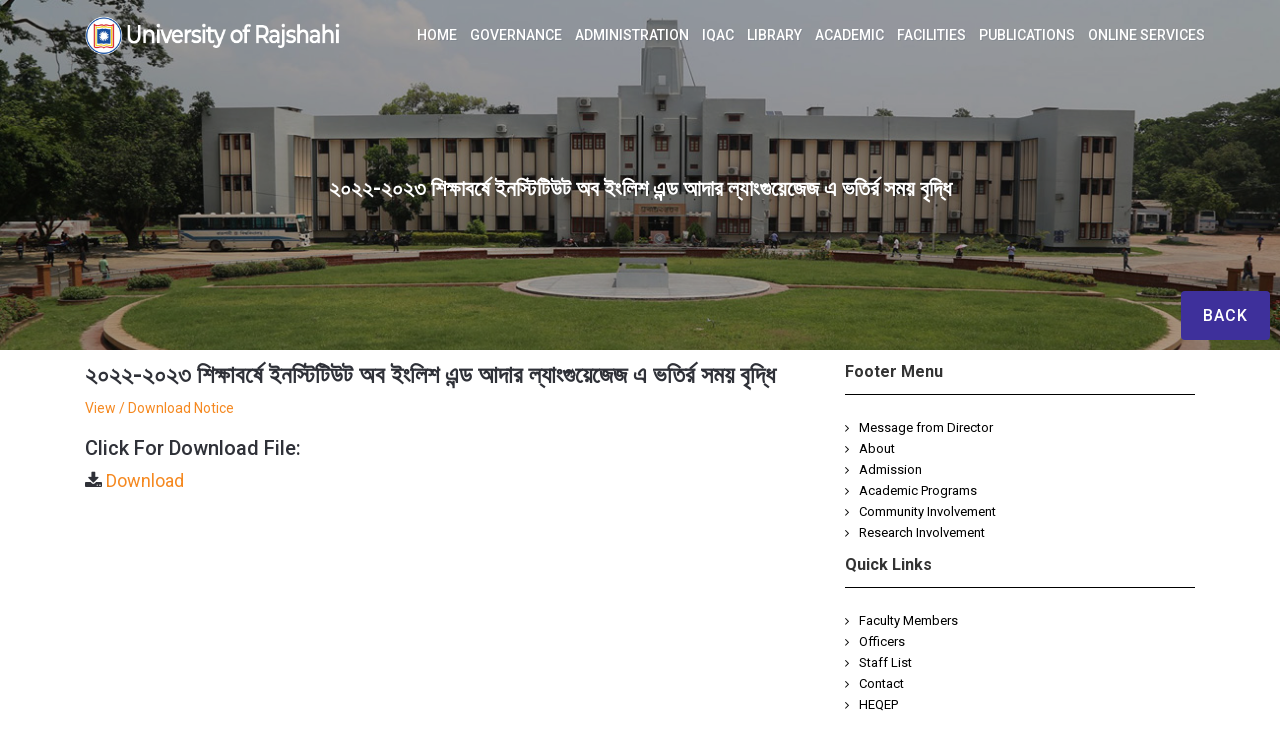

--- FILE ---
content_type: text/html; charset=UTF-8
request_url: https://www.ru.ac.bd/ier/notice/%E0%A7%A8%E0%A7%A6%E0%A7%A8%E0%A7%A8-%E0%A7%A8%E0%A7%A6%E0%A7%A8%E0%A7%A9-%E0%A6%B6%E0%A6%BF%E0%A6%95%E0%A7%8D%E0%A6%B7%E0%A6%BE%E0%A6%AC%E0%A6%B0%E0%A7%8D%E0%A6%B7%E0%A7%87-%E0%A6%87%E0%A6%A8/
body_size: 8652
content:
<!doctype html>
<html lang="en-US">
<head>
	<meta name="viewport" content="width=device-width, initial-scale=1">
	<link rel="profile" href="https://gmpg.org/xfn/11">
	<link href="https://fonts.googleapis.com/css2?family=Roboto:ital,wght@0,400;0,500;0,700;0,900;1,400;1,500;1,700;1,900&display=swap" rel="stylesheet"> 
	<link rel="preconnect" href="https://fonts.gstatic.com">
<link href="https://fonts.googleapis.com/css2?family=Open+Sans:ital,wght@0,300;0,400;0,600;0,700;0,800;1,300;1,400;1,600;1,700;1,800&display=swap" rel="stylesheet"> 
<link rel="preconnect" href="https://fonts.gstatic.com">
<link rel="icon" href="https://www.ru.ac.bd/wp-content/uploads/2022/02/logo-icon-150x150.png" sizes="32x32" />
<link rel="icon" href="https://www.ru.ac.bd/wp-content/uploads/2022/02/logo-icon.png" sizes="192x192" />
<link rel="apple-touch-icon" href="https://www.ru.ac.bd/wp-content/uploads/2022/02/logo-icon.png" />
<meta name="msapplication-TileImage" content="https://www.ru.ac.bd/wp-content/uploads/2022/02/logo-icon.png" />
<link href="https://fonts.googleapis.com/css2?family=Raleway:ital,wght@0,300;0,400;0,500;0,600;0,700;0,800;0,900;1,300;1,400;1,500;1,600;1,700;1,800;1,900&display=swap" rel="stylesheet"> 
	<title>২০২২-২০২৩ শিক্ষাবর্ষে ইনস্টিটিউট অব ইংলিশ এন্ড আদার ল্যাংগুয়েজেজ এ ভতির্র সময় বৃদ্ধি &#8211; Institute of Education and Research</title>
<meta name='robots' content='max-image-preview:large' />
	<style>img:is([sizes="auto" i], [sizes^="auto," i]) { contain-intrinsic-size: 3000px 1500px }</style>
	<link rel='dns-prefetch' href='//www.ru.ac.bd' />
<link rel='dns-prefetch' href='//fonts.googleapis.com' />
<link rel="alternate" type="application/rss+xml" title="Institute of Education and Research &raquo; Feed" href="https://www.ru.ac.bd/ier/feed/" />
<link rel="alternate" type="application/rss+xml" title="Institute of Education and Research &raquo; Comments Feed" href="https://www.ru.ac.bd/ier/comments/feed/" />
<script type="text/javascript">
/* <![CDATA[ */
window._wpemojiSettings = {"baseUrl":"https:\/\/s.w.org\/images\/core\/emoji\/15.1.0\/72x72\/","ext":".png","svgUrl":"https:\/\/s.w.org\/images\/core\/emoji\/15.1.0\/svg\/","svgExt":".svg","source":{"concatemoji":"https:\/\/www.ru.ac.bd\/ier\/wp-includes\/js\/wp-emoji-release.min.js?ver=6.8.1"}};
/*! This file is auto-generated */
!function(i,n){var o,s,e;function c(e){try{var t={supportTests:e,timestamp:(new Date).valueOf()};sessionStorage.setItem(o,JSON.stringify(t))}catch(e){}}function p(e,t,n){e.clearRect(0,0,e.canvas.width,e.canvas.height),e.fillText(t,0,0);var t=new Uint32Array(e.getImageData(0,0,e.canvas.width,e.canvas.height).data),r=(e.clearRect(0,0,e.canvas.width,e.canvas.height),e.fillText(n,0,0),new Uint32Array(e.getImageData(0,0,e.canvas.width,e.canvas.height).data));return t.every(function(e,t){return e===r[t]})}function u(e,t,n){switch(t){case"flag":return n(e,"\ud83c\udff3\ufe0f\u200d\u26a7\ufe0f","\ud83c\udff3\ufe0f\u200b\u26a7\ufe0f")?!1:!n(e,"\ud83c\uddfa\ud83c\uddf3","\ud83c\uddfa\u200b\ud83c\uddf3")&&!n(e,"\ud83c\udff4\udb40\udc67\udb40\udc62\udb40\udc65\udb40\udc6e\udb40\udc67\udb40\udc7f","\ud83c\udff4\u200b\udb40\udc67\u200b\udb40\udc62\u200b\udb40\udc65\u200b\udb40\udc6e\u200b\udb40\udc67\u200b\udb40\udc7f");case"emoji":return!n(e,"\ud83d\udc26\u200d\ud83d\udd25","\ud83d\udc26\u200b\ud83d\udd25")}return!1}function f(e,t,n){var r="undefined"!=typeof WorkerGlobalScope&&self instanceof WorkerGlobalScope?new OffscreenCanvas(300,150):i.createElement("canvas"),a=r.getContext("2d",{willReadFrequently:!0}),o=(a.textBaseline="top",a.font="600 32px Arial",{});return e.forEach(function(e){o[e]=t(a,e,n)}),o}function t(e){var t=i.createElement("script");t.src=e,t.defer=!0,i.head.appendChild(t)}"undefined"!=typeof Promise&&(o="wpEmojiSettingsSupports",s=["flag","emoji"],n.supports={everything:!0,everythingExceptFlag:!0},e=new Promise(function(e){i.addEventListener("DOMContentLoaded",e,{once:!0})}),new Promise(function(t){var n=function(){try{var e=JSON.parse(sessionStorage.getItem(o));if("object"==typeof e&&"number"==typeof e.timestamp&&(new Date).valueOf()<e.timestamp+604800&&"object"==typeof e.supportTests)return e.supportTests}catch(e){}return null}();if(!n){if("undefined"!=typeof Worker&&"undefined"!=typeof OffscreenCanvas&&"undefined"!=typeof URL&&URL.createObjectURL&&"undefined"!=typeof Blob)try{var e="postMessage("+f.toString()+"("+[JSON.stringify(s),u.toString(),p.toString()].join(",")+"));",r=new Blob([e],{type:"text/javascript"}),a=new Worker(URL.createObjectURL(r),{name:"wpTestEmojiSupports"});return void(a.onmessage=function(e){c(n=e.data),a.terminate(),t(n)})}catch(e){}c(n=f(s,u,p))}t(n)}).then(function(e){for(var t in e)n.supports[t]=e[t],n.supports.everything=n.supports.everything&&n.supports[t],"flag"!==t&&(n.supports.everythingExceptFlag=n.supports.everythingExceptFlag&&n.supports[t]);n.supports.everythingExceptFlag=n.supports.everythingExceptFlag&&!n.supports.flag,n.DOMReady=!1,n.readyCallback=function(){n.DOMReady=!0}}).then(function(){return e}).then(function(){var e;n.supports.everything||(n.readyCallback(),(e=n.source||{}).concatemoji?t(e.concatemoji):e.wpemoji&&e.twemoji&&(t(e.twemoji),t(e.wpemoji)))}))}((window,document),window._wpemojiSettings);
/* ]]> */
</script>
<style id='wp-emoji-styles-inline-css' type='text/css'>

	img.wp-smiley, img.emoji {
		display: inline !important;
		border: none !important;
		box-shadow: none !important;
		height: 1em !important;
		width: 1em !important;
		margin: 0 0.07em !important;
		vertical-align: -0.1em !important;
		background: none !important;
		padding: 0 !important;
	}
</style>
<link rel='stylesheet' id='wp-block-library-css' href='https://www.ru.ac.bd/ier/wp-includes/css/dist/block-library/style.min.css?ver=6.8.1' type='text/css' media='all' />
<style id='classic-theme-styles-inline-css' type='text/css'>
/*! This file is auto-generated */
.wp-block-button__link{color:#fff;background-color:#32373c;border-radius:9999px;box-shadow:none;text-decoration:none;padding:calc(.667em + 2px) calc(1.333em + 2px);font-size:1.125em}.wp-block-file__button{background:#32373c;color:#fff;text-decoration:none}
</style>
<style id='global-styles-inline-css' type='text/css'>
:root{--wp--preset--aspect-ratio--square: 1;--wp--preset--aspect-ratio--4-3: 4/3;--wp--preset--aspect-ratio--3-4: 3/4;--wp--preset--aspect-ratio--3-2: 3/2;--wp--preset--aspect-ratio--2-3: 2/3;--wp--preset--aspect-ratio--16-9: 16/9;--wp--preset--aspect-ratio--9-16: 9/16;--wp--preset--color--black: #000000;--wp--preset--color--cyan-bluish-gray: #abb8c3;--wp--preset--color--white: #ffffff;--wp--preset--color--pale-pink: #f78da7;--wp--preset--color--vivid-red: #cf2e2e;--wp--preset--color--luminous-vivid-orange: #ff6900;--wp--preset--color--luminous-vivid-amber: #fcb900;--wp--preset--color--light-green-cyan: #7bdcb5;--wp--preset--color--vivid-green-cyan: #00d084;--wp--preset--color--pale-cyan-blue: #8ed1fc;--wp--preset--color--vivid-cyan-blue: #0693e3;--wp--preset--color--vivid-purple: #9b51e0;--wp--preset--gradient--vivid-cyan-blue-to-vivid-purple: linear-gradient(135deg,rgba(6,147,227,1) 0%,rgb(155,81,224) 100%);--wp--preset--gradient--light-green-cyan-to-vivid-green-cyan: linear-gradient(135deg,rgb(122,220,180) 0%,rgb(0,208,130) 100%);--wp--preset--gradient--luminous-vivid-amber-to-luminous-vivid-orange: linear-gradient(135deg,rgba(252,185,0,1) 0%,rgba(255,105,0,1) 100%);--wp--preset--gradient--luminous-vivid-orange-to-vivid-red: linear-gradient(135deg,rgba(255,105,0,1) 0%,rgb(207,46,46) 100%);--wp--preset--gradient--very-light-gray-to-cyan-bluish-gray: linear-gradient(135deg,rgb(238,238,238) 0%,rgb(169,184,195) 100%);--wp--preset--gradient--cool-to-warm-spectrum: linear-gradient(135deg,rgb(74,234,220) 0%,rgb(151,120,209) 20%,rgb(207,42,186) 40%,rgb(238,44,130) 60%,rgb(251,105,98) 80%,rgb(254,248,76) 100%);--wp--preset--gradient--blush-light-purple: linear-gradient(135deg,rgb(255,206,236) 0%,rgb(152,150,240) 100%);--wp--preset--gradient--blush-bordeaux: linear-gradient(135deg,rgb(254,205,165) 0%,rgb(254,45,45) 50%,rgb(107,0,62) 100%);--wp--preset--gradient--luminous-dusk: linear-gradient(135deg,rgb(255,203,112) 0%,rgb(199,81,192) 50%,rgb(65,88,208) 100%);--wp--preset--gradient--pale-ocean: linear-gradient(135deg,rgb(255,245,203) 0%,rgb(182,227,212) 50%,rgb(51,167,181) 100%);--wp--preset--gradient--electric-grass: linear-gradient(135deg,rgb(202,248,128) 0%,rgb(113,206,126) 100%);--wp--preset--gradient--midnight: linear-gradient(135deg,rgb(2,3,129) 0%,rgb(40,116,252) 100%);--wp--preset--font-size--small: 13px;--wp--preset--font-size--medium: 20px;--wp--preset--font-size--large: 36px;--wp--preset--font-size--x-large: 42px;--wp--preset--spacing--20: 0.44rem;--wp--preset--spacing--30: 0.67rem;--wp--preset--spacing--40: 1rem;--wp--preset--spacing--50: 1.5rem;--wp--preset--spacing--60: 2.25rem;--wp--preset--spacing--70: 3.38rem;--wp--preset--spacing--80: 5.06rem;--wp--preset--shadow--natural: 6px 6px 9px rgba(0, 0, 0, 0.2);--wp--preset--shadow--deep: 12px 12px 50px rgba(0, 0, 0, 0.4);--wp--preset--shadow--sharp: 6px 6px 0px rgba(0, 0, 0, 0.2);--wp--preset--shadow--outlined: 6px 6px 0px -3px rgba(255, 255, 255, 1), 6px 6px rgba(0, 0, 0, 1);--wp--preset--shadow--crisp: 6px 6px 0px rgba(0, 0, 0, 1);}:where(.is-layout-flex){gap: 0.5em;}:where(.is-layout-grid){gap: 0.5em;}body .is-layout-flex{display: flex;}.is-layout-flex{flex-wrap: wrap;align-items: center;}.is-layout-flex > :is(*, div){margin: 0;}body .is-layout-grid{display: grid;}.is-layout-grid > :is(*, div){margin: 0;}:where(.wp-block-columns.is-layout-flex){gap: 2em;}:where(.wp-block-columns.is-layout-grid){gap: 2em;}:where(.wp-block-post-template.is-layout-flex){gap: 1.25em;}:where(.wp-block-post-template.is-layout-grid){gap: 1.25em;}.has-black-color{color: var(--wp--preset--color--black) !important;}.has-cyan-bluish-gray-color{color: var(--wp--preset--color--cyan-bluish-gray) !important;}.has-white-color{color: var(--wp--preset--color--white) !important;}.has-pale-pink-color{color: var(--wp--preset--color--pale-pink) !important;}.has-vivid-red-color{color: var(--wp--preset--color--vivid-red) !important;}.has-luminous-vivid-orange-color{color: var(--wp--preset--color--luminous-vivid-orange) !important;}.has-luminous-vivid-amber-color{color: var(--wp--preset--color--luminous-vivid-amber) !important;}.has-light-green-cyan-color{color: var(--wp--preset--color--light-green-cyan) !important;}.has-vivid-green-cyan-color{color: var(--wp--preset--color--vivid-green-cyan) !important;}.has-pale-cyan-blue-color{color: var(--wp--preset--color--pale-cyan-blue) !important;}.has-vivid-cyan-blue-color{color: var(--wp--preset--color--vivid-cyan-blue) !important;}.has-vivid-purple-color{color: var(--wp--preset--color--vivid-purple) !important;}.has-black-background-color{background-color: var(--wp--preset--color--black) !important;}.has-cyan-bluish-gray-background-color{background-color: var(--wp--preset--color--cyan-bluish-gray) !important;}.has-white-background-color{background-color: var(--wp--preset--color--white) !important;}.has-pale-pink-background-color{background-color: var(--wp--preset--color--pale-pink) !important;}.has-vivid-red-background-color{background-color: var(--wp--preset--color--vivid-red) !important;}.has-luminous-vivid-orange-background-color{background-color: var(--wp--preset--color--luminous-vivid-orange) !important;}.has-luminous-vivid-amber-background-color{background-color: var(--wp--preset--color--luminous-vivid-amber) !important;}.has-light-green-cyan-background-color{background-color: var(--wp--preset--color--light-green-cyan) !important;}.has-vivid-green-cyan-background-color{background-color: var(--wp--preset--color--vivid-green-cyan) !important;}.has-pale-cyan-blue-background-color{background-color: var(--wp--preset--color--pale-cyan-blue) !important;}.has-vivid-cyan-blue-background-color{background-color: var(--wp--preset--color--vivid-cyan-blue) !important;}.has-vivid-purple-background-color{background-color: var(--wp--preset--color--vivid-purple) !important;}.has-black-border-color{border-color: var(--wp--preset--color--black) !important;}.has-cyan-bluish-gray-border-color{border-color: var(--wp--preset--color--cyan-bluish-gray) !important;}.has-white-border-color{border-color: var(--wp--preset--color--white) !important;}.has-pale-pink-border-color{border-color: var(--wp--preset--color--pale-pink) !important;}.has-vivid-red-border-color{border-color: var(--wp--preset--color--vivid-red) !important;}.has-luminous-vivid-orange-border-color{border-color: var(--wp--preset--color--luminous-vivid-orange) !important;}.has-luminous-vivid-amber-border-color{border-color: var(--wp--preset--color--luminous-vivid-amber) !important;}.has-light-green-cyan-border-color{border-color: var(--wp--preset--color--light-green-cyan) !important;}.has-vivid-green-cyan-border-color{border-color: var(--wp--preset--color--vivid-green-cyan) !important;}.has-pale-cyan-blue-border-color{border-color: var(--wp--preset--color--pale-cyan-blue) !important;}.has-vivid-cyan-blue-border-color{border-color: var(--wp--preset--color--vivid-cyan-blue) !important;}.has-vivid-purple-border-color{border-color: var(--wp--preset--color--vivid-purple) !important;}.has-vivid-cyan-blue-to-vivid-purple-gradient-background{background: var(--wp--preset--gradient--vivid-cyan-blue-to-vivid-purple) !important;}.has-light-green-cyan-to-vivid-green-cyan-gradient-background{background: var(--wp--preset--gradient--light-green-cyan-to-vivid-green-cyan) !important;}.has-luminous-vivid-amber-to-luminous-vivid-orange-gradient-background{background: var(--wp--preset--gradient--luminous-vivid-amber-to-luminous-vivid-orange) !important;}.has-luminous-vivid-orange-to-vivid-red-gradient-background{background: var(--wp--preset--gradient--luminous-vivid-orange-to-vivid-red) !important;}.has-very-light-gray-to-cyan-bluish-gray-gradient-background{background: var(--wp--preset--gradient--very-light-gray-to-cyan-bluish-gray) !important;}.has-cool-to-warm-spectrum-gradient-background{background: var(--wp--preset--gradient--cool-to-warm-spectrum) !important;}.has-blush-light-purple-gradient-background{background: var(--wp--preset--gradient--blush-light-purple) !important;}.has-blush-bordeaux-gradient-background{background: var(--wp--preset--gradient--blush-bordeaux) !important;}.has-luminous-dusk-gradient-background{background: var(--wp--preset--gradient--luminous-dusk) !important;}.has-pale-ocean-gradient-background{background: var(--wp--preset--gradient--pale-ocean) !important;}.has-electric-grass-gradient-background{background: var(--wp--preset--gradient--electric-grass) !important;}.has-midnight-gradient-background{background: var(--wp--preset--gradient--midnight) !important;}.has-small-font-size{font-size: var(--wp--preset--font-size--small) !important;}.has-medium-font-size{font-size: var(--wp--preset--font-size--medium) !important;}.has-large-font-size{font-size: var(--wp--preset--font-size--large) !important;}.has-x-large-font-size{font-size: var(--wp--preset--font-size--x-large) !important;}
:where(.wp-block-post-template.is-layout-flex){gap: 1.25em;}:where(.wp-block-post-template.is-layout-grid){gap: 1.25em;}
:where(.wp-block-columns.is-layout-flex){gap: 2em;}:where(.wp-block-columns.is-layout-grid){gap: 2em;}
:root :where(.wp-block-pullquote){font-size: 1.5em;line-height: 1.6;}
</style>
<link rel='stylesheet' id='page-list-style-css' href='https://www.ru.ac.bd/ier/wp-content/plugins/page-list/css/page-list.css?ver=5.7' type='text/css' media='all' />
<link rel='stylesheet' id='websdevusaecom-google-font-css' href='https://fonts.googleapis.com/css?family=Open+Sans&#038;ver=6.8.1' type='text/css' media='all' />
<link rel='stylesheet' id='animate-css' href='https://www.ru.ac.bd/ier/wp-content/themes/rurajitdept/css/animate.min.css?ver=6.8.1' type='text/css' media='all' />
<link rel='stylesheet' id='bootstrap-css' href='https://www.ru.ac.bd/ier/wp-content/themes/rurajitdept/css/bootstrap.min.css?ver=6.8.1' type='text/css' media='all' />
<link rel='stylesheet' id='bootstrapmap-css' href='https://www.ru.ac.bd/ier/wp-content/themes/rurajitdept/css/bootstrap.css.map?ver=6.8.1' type='text/css' media='all' />
<link rel='stylesheet' id='owl-carousel-css' href='https://www.ru.ac.bd/ier/wp-content/themes/rurajitdept/css/owl.carousel.min.css?ver=6.8.1' type='text/css' media='all' />
<link rel='stylesheet' id='owl-theme-css' href='https://www.ru.ac.bd/ier/wp-content/themes/rurajitdept/css/owl.theme.default.min.css?ver=6.8.1' type='text/css' media='all' />
<link rel='stylesheet' id='simplelightbox-css' href='https://www.ru.ac.bd/ier/wp-content/themes/rurajitdept/css/simplelightbox.min.css?ver=6.8.1' type='text/css' media='all' />
<link rel='stylesheet' id='font-awesome-css' href='https://www.ru.ac.bd/ier/wp-content/plugins/elementor/assets/lib/font-awesome/css/font-awesome.min.css?ver=4.7.0' type='text/css' media='all' />
<link rel='stylesheet' id='websdevusaecom-main-nav-css' href='https://www.ru.ac.bd/ier/wp-content/themes/rurajitdept/css/main-nav.css?ver=6.8.1' type='text/css' media='all' />
<link rel='stylesheet' id='websdevusaecom-style-css' href='https://www.ru.ac.bd/ier/wp-content/themes/rurajitdept/style.css?ver=6.8.1' type='text/css' media='all' />
<link rel='stylesheet' id='websdevusaecom-media-style-css' href='https://www.ru.ac.bd/ier/wp-content/themes/rurajitdept/css/media-style.css?ver=6.8.1' type='text/css' media='all' />
<script type="text/javascript" src="https://www.ru.ac.bd/ier/wp-includes/js/jquery/jquery.min.js?ver=3.7.1" id="jquery-core-js"></script>
<script type="text/javascript" src="https://www.ru.ac.bd/ier/wp-includes/js/jquery/jquery-migrate.min.js?ver=3.4.1" id="jquery-migrate-js"></script>
<script type="text/javascript" src="https://www.ru.ac.bd/ier/wp-content/themes/rurajitdept/js/owl.carousel.js?ver=6.8.1" id="owl-carousel-js"></script>
<script type="text/javascript" src="https://www.ru.ac.bd/ier/wp-content/themes/rurajitdept/js/simple-lightbox.min.js?ver=6.8.1" id="simple-lightbox-js"></script>
<script type="text/javascript" src="https://www.ru.ac.bd/ier/wp-content/themes/rurajitdept/js/popper.min.js?ver=6.8.1" id="popper-js"></script>
<script type="text/javascript" src="https://www.ru.ac.bd/ier/wp-content/themes/rurajitdept/js/bootstrap.min.js?ver=6.8.1" id="bootstrap-js"></script>
<script type="text/javascript" src="https://www.ru.ac.bd/ier/wp-content/themes/rurajitdept/js/jquery.ez-plus-custom.js?ver=6.8.1" id="jquery-ez-plus-js"></script>
<script type="text/javascript" src="https://www.ru.ac.bd/ier/wp-content/themes/rurajitdept/js/jquery.sticky-sidebar.min.js?ver=6.8.1" id="jquery-sticky-sidebar-js"></script>
<script type="text/javascript" src="https://www.ru.ac.bd/ier/wp-content/themes/rurajitdept/js/skip-link-focus-fix.js?ver=6.8.1" id="websdevusaecom-skip-link-focus-fix-js"></script>
<script type="text/javascript" id="websdevusaecom-custom-script-js-extra">
/* <![CDATA[ */
var websdevusaecom_script_obj = {"rtl":"","sticky_header":"1"};
/* ]]> */
</script>
<script type="text/javascript" src="https://www.ru.ac.bd/ier/wp-content/themes/rurajitdept/js/custom-script.js?ver=6.8.1" id="websdevusaecom-custom-script-js"></script>
<!--[if lt IE 9]>
<script type="text/javascript" src="https://www.ru.ac.bd/ier/wp-content/themes/rurajitdept/js/respond.min.js?ver=6.8.1" id="respond-js"></script>
<![endif]-->
<!--[if lt IE 9]>
<script type="text/javascript" src="https://www.ru.ac.bd/ier/wp-content/themes/rurajitdept/js/html5shiv.js?ver=6.8.1" id="html5shiv-js"></script>
<![endif]-->
<link rel="https://api.w.org/" href="https://www.ru.ac.bd/ier/wp-json/" /><link rel="EditURI" type="application/rsd+xml" title="RSD" href="https://www.ru.ac.bd/ier/xmlrpc.php?rsd" />
<meta name="generator" content="WordPress 6.8.1" />
<link rel="canonical" href="https://www.ru.ac.bd/ier/notice/%e0%a7%a8%e0%a7%a6%e0%a7%a8%e0%a7%a8-%e0%a7%a8%e0%a7%a6%e0%a7%a8%e0%a7%a9-%e0%a6%b6%e0%a6%bf%e0%a6%95%e0%a7%8d%e0%a6%b7%e0%a6%be%e0%a6%ac%e0%a6%b0%e0%a7%8d%e0%a6%b7%e0%a7%87-%e0%a6%87%e0%a6%a8/" />
<link rel='shortlink' href='https://www.ru.ac.bd/ier/?p=538' />
<link rel="alternate" title="oEmbed (JSON)" type="application/json+oembed" href="https://www.ru.ac.bd/ier/wp-json/oembed/1.0/embed?url=https%3A%2F%2Fwww.ru.ac.bd%2Fier%2Fnotice%2F%25e0%25a7%25a8%25e0%25a7%25a6%25e0%25a7%25a8%25e0%25a7%25a8-%25e0%25a7%25a8%25e0%25a7%25a6%25e0%25a7%25a8%25e0%25a7%25a9-%25e0%25a6%25b6%25e0%25a6%25bf%25e0%25a6%2595%25e0%25a7%258d%25e0%25a6%25b7%25e0%25a6%25be%25e0%25a6%25ac%25e0%25a6%25b0%25e0%25a7%258d%25e0%25a6%25b7%25e0%25a7%2587-%25e0%25a6%2587%25e0%25a6%25a8%2F" />
<link rel="alternate" title="oEmbed (XML)" type="text/xml+oembed" href="https://www.ru.ac.bd/ier/wp-json/oembed/1.0/embed?url=https%3A%2F%2Fwww.ru.ac.bd%2Fier%2Fnotice%2F%25e0%25a7%25a8%25e0%25a7%25a6%25e0%25a7%25a8%25e0%25a7%25a8-%25e0%25a7%25a8%25e0%25a7%25a6%25e0%25a7%25a8%25e0%25a7%25a9-%25e0%25a6%25b6%25e0%25a6%25bf%25e0%25a6%2595%25e0%25a7%258d%25e0%25a6%25b7%25e0%25a6%25be%25e0%25a6%25ac%25e0%25a6%25b0%25e0%25a7%258d%25e0%25a6%25b7%25e0%25a7%2587-%25e0%25a6%2587%25e0%25a6%25a8%2F&#038;format=xml" />
<meta name="generator" content="Elementor 3.28.3; features: additional_custom_breakpoints, e_local_google_fonts; settings: css_print_method-external, google_font-enabled, font_display-auto">
			<style>
				.e-con.e-parent:nth-of-type(n+4):not(.e-lazyloaded):not(.e-no-lazyload),
				.e-con.e-parent:nth-of-type(n+4):not(.e-lazyloaded):not(.e-no-lazyload) * {
					background-image: none !important;
				}
				@media screen and (max-height: 1024px) {
					.e-con.e-parent:nth-of-type(n+3):not(.e-lazyloaded):not(.e-no-lazyload),
					.e-con.e-parent:nth-of-type(n+3):not(.e-lazyloaded):not(.e-no-lazyload) * {
						background-image: none !important;
					}
				}
				@media screen and (max-height: 640px) {
					.e-con.e-parent:nth-of-type(n+2):not(.e-lazyloaded):not(.e-no-lazyload),
					.e-con.e-parent:nth-of-type(n+2):not(.e-lazyloaded):not(.e-no-lazyload) * {
						background-image: none !important;
					}
				}
			</style>
			</head>

<body class="wp-singular notice-template-default single single-notice postid-538 wp-theme-rurajitdept full elementor-default elementor-kit-3">
<style>
 #owl-demo .item{
  margin: 3px;
}
#owl-demo .item img{
  display: block;
  width: 100%;
  height: auto;
}
.owl-dots button{width:10px;height:10px; margin: 0px 5px;}
</style>
<script>
    jQuery(document).ready(function() {
 
  jQuery("#owl-demo").owlCarousel({ 
	  loop:true,
	autoplay:true,
	autoplayTimeout:3000,
	dots:false,
	nav    : true,
	navText : ["<i class='fa fa-chevron-left'></i>","<i class='fa fa-chevron-right'></i>"],
	autoplayHoverPause:true,
      //autoPlay: 2000, //Set AutoPlay to 3 seconds 
      items : 3,
      itemsDesktop : [1199,3],
      itemsDesktopSmall : [979,2] 
  });
 
});
</script>
<div id="page-websdevusa" class="site-websdevusa no-ecommerce-web">
	<a class="skip-link screen-reader-text" href="#content">Skip to content</a>

	<header id="masthead" class="header_transperent no-ecommerce site-header small-header header_transperent_php"><meta http-equiv="Content-Type" content="text/html; charset=utf-8">  	
	<div class="header-main">
    	<div class="container">
    		<div class="primary-menu-container row">
    		    <div class="col-md-3">
					<div class="header-branding">
						<div class="site-branding logo-img">
							<a href="https://www.ru.ac.bd/" rel="home"><img src="https://www.ru.ac.bd/ier/wp-content/themes/rurajit/images/ru-logo.png" alt="" class="img-responsive" /></a>
						</div><!-- .site-branding -->
					</div>
				</div>		
				<div class="col">
	        		<nav id="site-navigation" class="main-navigation navbar navbar-expand-md navbar-light row" role="navigation">
						<div class="navbar-header">
							<button class="navbar-toggler" type="button" data-toggle="collapse" data-target="#TF-Navbar" aria-controls="TF-Navbar" aria-expanded="false" aria-label="Toggle navigation">
								<span class="icon-bar"></span>
								<span class="icon-bar"></span>
								<span class="icon-bar"></span>
							</button>
						</div>
						<div id="TF-Navbar" class="collapse navbar-collapse col-md-12"><ul id="primary-menu" class="nav navbar-nav primary-menu"><li itemscope="itemscope" itemtype="https://www.schema.org/SiteNavigationElement" id="menu-item-732" class="menu-item menu-item-type-post_type menu-item-object-page menu-item-home menu-item-732 nav-item"><a href="https://www.ru.ac.bd/" class="nav-link"><span class="menu-text">HOME</span></a></li>
<li itemscope="itemscope" itemtype="https://www.schema.org/SiteNavigationElement" id="menu-item-724" class="menu-item menu-item-type-post_type menu-item-object-page menu-item-724 nav-item"><a href="https://www.ru.ac.bd/governance/" class="nav-link"><span class="menu-text">Governance</span></a></li>
<li itemscope="itemscope" itemtype="https://www.schema.org/SiteNavigationElement" id="menu-item-725" class="menu-item menu-item-type-post_type menu-item-object-page menu-item-725 nav-item"><a href="https://www.ru.ac.bd/administration/" class="nav-link"><span class="menu-text">Administration</span></a></li>
<li itemscope="itemscope" itemtype="https://www.schema.org/SiteNavigationElement" id="menu-item-726" class="menu-item menu-item-type-custom menu-item-object-custom menu-item-726 nav-item"><a href="https://www.ru.ac.bd/iqac/" class="nav-link"><span class="menu-text">IQAC</span></a></li>
<li itemscope="itemscope" itemtype="https://www.schema.org/SiteNavigationElement" id="menu-item-10069" class="menu-item menu-item-type-custom menu-item-object-custom menu-item-10069 nav-item"><a href="http://library.ru.ac.bd" class="nav-link"><span class="menu-text">Library</span></a></li>
<li itemscope="itemscope" itemtype="https://www.schema.org/SiteNavigationElement" id="menu-item-727" class="menu-item menu-item-type-post_type menu-item-object-page menu-item-727 nav-item"><a href="https://www.ru.ac.bd/academic/" class="nav-link"><span class="menu-text">Academic</span></a></li>
<li itemscope="itemscope" itemtype="https://www.schema.org/SiteNavigationElement" id="menu-item-728" class="menu-item menu-item-type-post_type menu-item-object-page menu-item-728 nav-item"><a href="https://www.ru.ac.bd/facilities/" class="nav-link"><span class="menu-text">Facilities</span></a></li>
<li itemscope="itemscope" itemtype="https://www.schema.org/SiteNavigationElement" id="menu-item-730" class="menu-item menu-item-type-post_type menu-item-object-page menu-item-730 nav-item"><a href="https://www.ru.ac.bd/publications/" class="nav-link"><span class="menu-text">Publications</span></a></li>
<li itemscope="itemscope" itemtype="https://www.schema.org/SiteNavigationElement" id="menu-item-731" class="menu-item menu-item-type-post_type menu-item-object-page menu-item-731 nav-item"><a href="https://www.ru.ac.bd/online-services/" class="nav-link"><span class="menu-text">Online Services</span></a></li>
</ul></div>					</nav><!-- #site-navigation -->
				</div>
				
            </div>
        </div>
    </div>
        <div id="sticky-header-container"></div>
	</header><!-- #masthead -->
            <section id="static-banner" class="banner section static-banner">
            <div class="banner-bg-transparent"></div>
            <div class="brbanner-default">
                <img src="https://www.ru.ac.bd/ier/wp-content/themes/rurajitdept/images/breadcumb-bg.jpg" alt="" title="" class="img-responsive" />      
            </div>
            <div class="brbanner-caption">
                <div class="brbanner-defautl-title"> 
                    <h3>২০২২-২০২৩ শিক্ষাবর্ষে ইনস্টিটিউট অব ইংলিশ এন্ড আদার ল্যাংগুয়েজেজ এ ভতির্র সময় বৃদ্ধি</h3>
                </div>
            </div>
        </section>
     
<div class="back_home_btn section" style="position: relative;">
<div class="back_home" style="position: absolute;right: 10px;bottom:10px;overflow: hidden;z-index: 999;"><a class="btn button" href="https://www.ru.ac.bd/ier">Back</a></div>
</div>
<div class="header-dept-main-menu">
    	<div class="container">
    		<div class="primary-menu-container ron_deptmenus">    		    
				<nav id="site-navigation" class="main-navigation navbar navbar-expand-md navbar-light" role="navigation">
						<div class="navbar-header">
							<button class="navbar-toggler" type="button" data-toggle="collapse" data-target="#TF-Navbar2" aria-controls="TF-Navbar2" aria-expanded="false" aria-label="Toggle navigation">
								<span class="icon-bar"></span>
								<span class="icon-bar"></span>
								<span class="icon-bar"></span>
							</button>
						</div>
											</nav><!-- #site-navigation -->
            </div>
        </div>
    </div>	<div id="content-websdevusa" class="site-content-websdevusa space %e0%a7%a8%e0%a7%a6%e0%a7%a8%e0%a7%a8-%e0%a7%a8%e0%a7%a6%e0%a7%a8%e0%a7%a9-%e0%a6%b6%e0%a6%bf%e0%a6%95%e0%a7%8d%e0%a6%b7%e0%a6%be%e0%a6%ac%e0%a6%b0%e0%a7%8d%e0%a6%b7%e0%a7%87-%e0%a6%87%e0%a6%a8-page content-area"><div class="container single-notice_php">
    <div class="ron_notice_single">
        <div class="row">
            <div class="col-md-8">
                                                <div class="notice-single-item-info">
                    <h4>২০২২-২০২৩ শিক্ষাবর্ষে ইনস্টিটিউট অব ইংলিশ এন্ড আদার ল্যাংগুয়েজেজ এ ভতির্র সময় বৃদ্ধি</h4>
					                    <p><a href="https://www.ru.ac.bd/wp-content/uploads/2022/12/elt.pdf">View / Download Notice</a></p>
                    <h5>Click For Download File:</h5>
					<div class="cproduct-info">
						<h6><i class="fa fa-download" aria-hidden="true"></i> <a href="" target="_blank">Download</a></h6>
                    </div>              
				</div>
                            </div>
            <div class="col-md-4">
<div class="single_sidebar">
               <div id="nav_menu-2" class="footer-widget widget widget_nav_menu"><div class="widget-inner"><div class="widget-heading"><h3 class="widget-title">Footer Menu</h3></div><div class="menu-footer-menu-container"><ul id="menu-footer-menu" class="menu"><li id="menu-item-433" class="menu-item menu-item-type-post_type menu-item-object-page menu-item-433"><a href="https://www.ru.ac.bd/ier/message-from-director/">Message from Director</a></li>
<li id="menu-item-439" class="menu-item menu-item-type-post_type menu-item-object-page menu-item-439"><a href="https://www.ru.ac.bd/ier/about-us/">About</a></li>
<li id="menu-item-513" class="menu-item menu-item-type-post_type menu-item-object-page menu-item-513"><a href="https://www.ru.ac.bd/ier/admission/">Admission</a></li>
<li id="menu-item-438" class="menu-item menu-item-type-post_type menu-item-object-page menu-item-438"><a href="https://www.ru.ac.bd/ier/academic-programs/">Academic Programs</a></li>
<li id="menu-item-514" class="menu-item menu-item-type-post_type menu-item-object-page menu-item-514"><a href="https://www.ru.ac.bd/ier/community-involvement/">Community Involvement</a></li>
<li id="menu-item-515" class="menu-item menu-item-type-post_type menu-item-object-page menu-item-515"><a href="https://www.ru.ac.bd/ier/research-involvement/">Research Involvement</a></li>
</ul></div></div></div><div id="nav_menu-3" class="footer-widget widget widget_nav_menu"><div class="widget-inner"><div class="widget-heading"><h3 class="widget-title">Quick Links</h3></div><div class="menu-quick-links-container"><ul id="menu-quick-links" class="menu"><li id="menu-item-510" class="menu-item menu-item-type-custom menu-item-object-custom menu-item-510"><a href="http://103.79.117.242/ru_profile/public/teacher/404/profiles">Faculty Members</a></li>
<li id="menu-item-426" class="menu-item menu-item-type-custom menu-item-object-custom menu-item-426"><a href="http://rurfid.ru.ac.bd/ru_profile/public/officer/404/profiles">Officers</a></li>
<li id="menu-item-427" class="menu-item menu-item-type-custom menu-item-object-custom menu-item-427"><a href="http://rurfid.ru.ac.bd/ru_profile/public/staff/404/profiles">Staff List</a></li>
<li id="menu-item-434" class="menu-item menu-item-type-post_type menu-item-object-page menu-item-434"><a href="https://www.ru.ac.bd/ier/contact/">Contact</a></li>
<li id="menu-item-511" class="menu-item menu-item-type-post_type menu-item-object-page menu-item-511"><a href="https://www.ru.ac.bd/ier/heqep/">HEQEP</a></li>
<li id="menu-item-626" class="menu-item menu-item-type-post_type menu-item-object-page menu-item-626"><a href="https://www.ru.ac.bd/ier/journal/">Journal</a></li>
</ul></div></div></div><div id="nav_menu-4" class="footer-widget widget widget_nav_menu"><div class="widget-inner"><div class="widget-heading"><h3 class="widget-title">Additional Links</h3></div><div class="menu-additional-links-container"><ul id="menu-additional-links" class="menu"><li id="menu-item-525" class="menu-item menu-item-type-post_type menu-item-object-page menu-item-525"><a href="https://www.ru.ac.bd/ier/events/">Events</a></li>
<li id="menu-item-437" class="menu-item menu-item-type-post_type menu-item-object-page menu-item-437"><a href="https://www.ru.ac.bd/ier/notices/">Notices</a></li>
<li id="menu-item-435" class="menu-item menu-item-type-post_type menu-item-object-page menu-item-435"><a href="https://www.ru.ac.bd/ier/admission/">Admission</a></li>
<li id="menu-item-516" class="menu-item menu-item-type-post_type menu-item-object-page menu-item-516"><a href="https://www.ru.ac.bd/ier/facilities/">Facilities</a></li>
<li id="menu-item-429" class="menu-item menu-item-type-custom menu-item-object-custom menu-item-429"><a href="http://115.127.36.173/zilil_group/login.php">Student Insurance</a></li>
</ul></div></div></div><div id="nav_menu-5" class="footer-widget widget widget_nav_menu"><div class="widget-inner"><div class="widget-heading"><h3 class="widget-title">Important Link</h3></div><div class="menu-important-links-container"><ul id="menu-important-links" class="menu"><li id="menu-item-519" class="menu-item menu-item-type-custom menu-item-object-custom menu-item-519"><a href="http://www.ugc-universities.gov.bd/">University Grants Commission (UGC)</a></li>
<li id="menu-item-520" class="menu-item menu-item-type-custom menu-item-object-custom menu-item-520"><a href="https://www.bdren.net.bd/">Bangladesh Research and Education Network (BdREN)</a></li>
<li id="menu-item-521" class="menu-item menu-item-type-custom menu-item-object-custom menu-item-521"><a href="https://bdren.zoom.us/">BdREN ZOOM</a></li>
<li id="menu-item-522" class="menu-item menu-item-type-custom menu-item-object-custom menu-item-522"><a href="https://classroom.google.com/">Google Classroom</a></li>
<li id="menu-item-523" class="menu-item menu-item-type-custom menu-item-object-custom menu-item-523"><a href="https://meet.google.com/">Google Meet – Online Video Meetings and Calls</a></li>
<li id="menu-item-524" class="menu-item menu-item-type-custom menu-item-object-custom menu-item-524"><a href="https://www.ithenticate.com/">Plagiarism Detection Software &#124; iThenticate</a></li>
</ul></div></div></div></div>
                </div>
        </div>
    </div>	
</div>

	</div><!-- #content -->


	<footer id="colophon" class="site-footer footer">
				<div class="footer-widgets">
			<div class="container">
				<div class="row">					
					<div class="footer-widget-column col-md-2 col-sm-6">
					    <div id="nav_menu-2" class="footer-widget widget widget_nav_menu"><div class="widget-inner"><div class="widget-heading"><h3 class="widget-title">Footer Menu</h3></div><div class="menu-footer-menu-container"><ul id="menu-footer-menu-1" class="menu"><li class="menu-item menu-item-type-post_type menu-item-object-page menu-item-433"><a href="https://www.ru.ac.bd/ier/message-from-director/">Message from Director</a></li>
<li class="menu-item menu-item-type-post_type menu-item-object-page menu-item-439"><a href="https://www.ru.ac.bd/ier/about-us/">About</a></li>
<li class="menu-item menu-item-type-post_type menu-item-object-page menu-item-513"><a href="https://www.ru.ac.bd/ier/admission/">Admission</a></li>
<li class="menu-item menu-item-type-post_type menu-item-object-page menu-item-438"><a href="https://www.ru.ac.bd/ier/academic-programs/">Academic Programs</a></li>
<li class="menu-item menu-item-type-post_type menu-item-object-page menu-item-514"><a href="https://www.ru.ac.bd/ier/community-involvement/">Community Involvement</a></li>
<li class="menu-item menu-item-type-post_type menu-item-object-page menu-item-515"><a href="https://www.ru.ac.bd/ier/research-involvement/">Research Involvement</a></li>
</ul></div></div></div>					</div>
					<div class="footer-widget-column col-md-2 col-sm-6">
					    <div id="nav_menu-3" class="footer-widget widget widget_nav_menu"><div class="widget-inner"><div class="widget-heading"><h3 class="widget-title">Quick Links</h3></div><div class="menu-quick-links-container"><ul id="menu-quick-links-1" class="menu"><li class="menu-item menu-item-type-custom menu-item-object-custom menu-item-510"><a href="http://103.79.117.242/ru_profile/public/teacher/404/profiles">Faculty Members</a></li>
<li class="menu-item menu-item-type-custom menu-item-object-custom menu-item-426"><a href="http://rurfid.ru.ac.bd/ru_profile/public/officer/404/profiles">Officers</a></li>
<li class="menu-item menu-item-type-custom menu-item-object-custom menu-item-427"><a href="http://rurfid.ru.ac.bd/ru_profile/public/staff/404/profiles">Staff List</a></li>
<li class="menu-item menu-item-type-post_type menu-item-object-page menu-item-434"><a href="https://www.ru.ac.bd/ier/contact/">Contact</a></li>
<li class="menu-item menu-item-type-post_type menu-item-object-page menu-item-511"><a href="https://www.ru.ac.bd/ier/heqep/">HEQEP</a></li>
<li class="menu-item menu-item-type-post_type menu-item-object-page menu-item-626"><a href="https://www.ru.ac.bd/ier/journal/">Journal</a></li>
</ul></div></div></div>					</div>
					<div class="footer-widget-column col-md-4 col-sm-6">
					    <div id="nav_menu-4" class="footer-widget widget widget_nav_menu"><div class="widget-inner"><div class="widget-heading"><h3 class="widget-title">Additional Links</h3></div><div class="menu-additional-links-container"><ul id="menu-additional-links-1" class="menu"><li class="menu-item menu-item-type-post_type menu-item-object-page menu-item-525"><a href="https://www.ru.ac.bd/ier/events/">Events</a></li>
<li class="menu-item menu-item-type-post_type menu-item-object-page menu-item-437"><a href="https://www.ru.ac.bd/ier/notices/">Notices</a></li>
<li class="menu-item menu-item-type-post_type menu-item-object-page menu-item-435"><a href="https://www.ru.ac.bd/ier/admission/">Admission</a></li>
<li class="menu-item menu-item-type-post_type menu-item-object-page menu-item-516"><a href="https://www.ru.ac.bd/ier/facilities/">Facilities</a></li>
<li class="menu-item menu-item-type-custom menu-item-object-custom menu-item-429"><a href="http://115.127.36.173/zilil_group/login.php">Student Insurance</a></li>
</ul></div></div></div>					</div>
					<div class="footer-widget-column col-md-4 col-sm-6">
					    <div id="nav_menu-5" class="footer-widget widget widget_nav_menu"><div class="widget-inner"><div class="widget-heading"><h3 class="widget-title">Important Link</h3></div><div class="menu-important-links-container"><ul id="menu-important-links-1" class="menu"><li class="menu-item menu-item-type-custom menu-item-object-custom menu-item-519"><a href="http://www.ugc-universities.gov.bd/">University Grants Commission (UGC)</a></li>
<li class="menu-item menu-item-type-custom menu-item-object-custom menu-item-520"><a href="https://www.bdren.net.bd/">Bangladesh Research and Education Network (BdREN)</a></li>
<li class="menu-item menu-item-type-custom menu-item-object-custom menu-item-521"><a href="https://bdren.zoom.us/">BdREN ZOOM</a></li>
<li class="menu-item menu-item-type-custom menu-item-object-custom menu-item-522"><a href="https://classroom.google.com/">Google Classroom</a></li>
<li class="menu-item menu-item-type-custom menu-item-object-custom menu-item-523"><a href="https://meet.google.com/">Google Meet – Online Video Meetings and Calls</a></li>
<li class="menu-item menu-item-type-custom menu-item-object-custom menu-item-524"><a href="https://www.ithenticate.com/">Plagiarism Detection Software &#124; iThenticate</a></li>
</ul></div></div></div>					</div>
				</div>
			</div>
		</div>
				<div class="footer-site-info site-info text-center">
			<div class="container">
                <div class="copy-right">
                    <div class="copyright-text">   
                        <p>All rights reserved © 2026, Institute of Education and Research</a>. Powered by ICT Center, RU.</p>
                    </div>        
                </div>
			</div>
		</div><!-- .site-info -->
		<a href="#" id="scroll-top" style="display: none;"><i class="fa fa-angle-up"></i></a>
	</footer><!-- #colophon -->
</div><!-- #page -->
<script type="speculationrules">
{"prefetch":[{"source":"document","where":{"and":[{"href_matches":"\/ier\/*"},{"not":{"href_matches":["\/ier\/wp-*.php","\/ier\/wp-admin\/*","\/ier\/wp-content\/uploads\/sites\/60\/*","\/ier\/wp-content\/*","\/ier\/wp-content\/plugins\/*","\/ier\/wp-content\/themes\/rurajitdept\/*","\/ier\/*\\?(.+)"]}},{"not":{"selector_matches":"a[rel~=\"nofollow\"]"}},{"not":{"selector_matches":".no-prefetch, .no-prefetch a"}}]},"eagerness":"conservative"}]}
</script>
			<script>
				const lazyloadRunObserver = () => {
					const lazyloadBackgrounds = document.querySelectorAll( `.e-con.e-parent:not(.e-lazyloaded)` );
					const lazyloadBackgroundObserver = new IntersectionObserver( ( entries ) => {
						entries.forEach( ( entry ) => {
							if ( entry.isIntersecting ) {
								let lazyloadBackground = entry.target;
								if( lazyloadBackground ) {
									lazyloadBackground.classList.add( 'e-lazyloaded' );
								}
								lazyloadBackgroundObserver.unobserve( entry.target );
							}
						});
					}, { rootMargin: '200px 0px 200px 0px' } );
					lazyloadBackgrounds.forEach( ( lazyloadBackground ) => {
						lazyloadBackgroundObserver.observe( lazyloadBackground );
					} );
				};
				const events = [
					'DOMContentLoaded',
					'elementor/lazyload/observe',
				];
				events.forEach( ( event ) => {
					document.addEventListener( event, lazyloadRunObserver );
				} );
			</script>
			</body>
</html>

--- FILE ---
content_type: text/css
request_url: https://www.ru.ac.bd/ier/wp-content/themes/rurajitdept/css/media-style.css?ver=6.8.1
body_size: 442
content:
.cats-menu-container,
.slider-content,
.front-main-cats,
.col-md-20{
	position: relative;
    width: 100%;
    padding-right: 15px;
    padding-left: 15px;
}

@media (min-width: 576px) {

}

@media (min-width: 768px) {
	.cats-menu-container{
		-ms-flex: 0 0 33.3333%;
    	flex: 0 0 33.3333%;
    	max-width: 33.3333%;
	}
	.slider-content{
		-ms-flex: 0 0 66.6666%;
    	flex: 0 0 66.6666%;
    	max-width: 66.6666%;
	}
	.front-main-cats{
		-ms-flex: 0 0 100%;
    	flex: 0 0 100%;
    	max-width: 100%;
	}

	.col-md-20{
		-ms-flex: 0 0 20%;
	    flex: 0 0 20%;
	    max-width: 20%;
	}
}

@media (min-width: 992px) {
  	.cats-menu-container{
		-ms-flex: 0 0 20%;
    	flex: 0 0 20%;
    	max-width: 20%;
	}
	.slider-content{
		-ms-flex: 0 0 60%;
    	flex: 0 0 60%;
    	max-width: 60%;
	}
	.front-main-cats{
		-ms-flex: 0 0 20%;
    	flex: 0 0 20%;
    	max-width: 20%;
	}
}

@media (min-width: 1200px) {

}

@media (min-width: 1400px) {

}

@media (max-width: 1200px) {

}

@media (max-width: 992px){
    .front-main-cats {
        margin-top: 20px;
    }
}

@media (max-width: 767px){
    main#main.site-main {
        -ms-flex: 0 0 100% !important;
        flex: 0 0 100% !important;
        max-width: 100% !important;
    }

    aside#secondary.sidebar-widget-area.widget-area {
        -ms-flex: 0 0 100% !important;
        flex: 0 0 100% !important;
        max-width: 100% !important;
        /* border-left: 1px solid #ddd; */
    }
}

@media (max-width: 576px){
    
}

